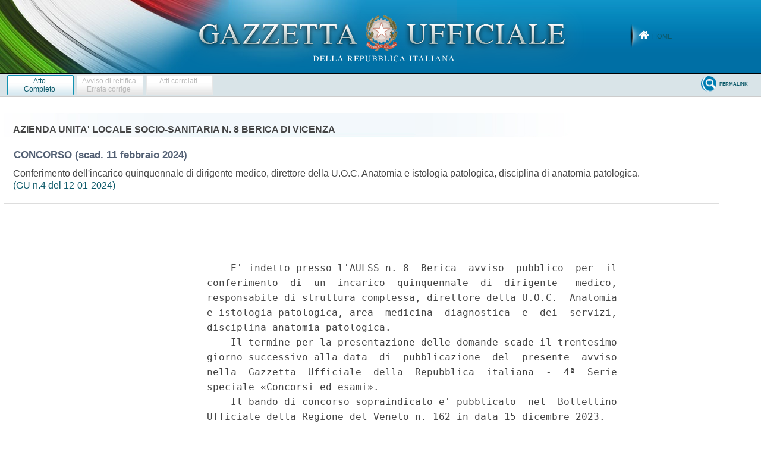

--- FILE ---
content_type: text/html;charset=UTF-8
request_url: https://www.gazzettaufficiale.it/atto/concorsi/caricaArticoloDefault/originario?atto.dataPubblicazioneGazzetta=2024-01-12&atto.codiceRedazionale=23E12940&atto.tipoProvvedimento=CONCORSO
body_size: 1221
content:








<!DOCTYPE html><!-- 002_053-ACCESS-4.1.1 -LV_A -->
<!--002_053-ACCES- 3.1.1 -LV_A --> 
<html xmlns="http://www.w3.org/1999/xhtml" lang="it">
<head>
<meta http-equiv="Content-Type" content="text/html; charset=UTF-8" />
<title></title>
<link rel="stylesheet" type="text/css"
	href="/resources/css/iframe.css" />


 
</head>
<body>
	<div class="prima_atto">
		<span class="aggiornamenti">
			
					</span>
			</div>
		<span class="dettaglio_atto_testo">
           	<pre> 
    E' indetto presso l'AULSS n. 8  Berica  avviso  pubblico  per  il
conferimento  di  un  incarico  quinquennale  di  dirigente   medico,
responsabile di struttura complessa, direttore della U.O.C.  Anatomia
e istologia patologica, area  medicina  diagnostica  e  dei  servizi,
disciplina anatomia patologica. 
    Il termine per la presentazione delle domande scade il trentesimo
giorno successivo alla data  di  pubblicazione  del  presente  avviso
nella  Gazzetta  Ufficiale  della  Repubblica  italiana  -  4ª  Serie
speciale «Concorsi ed esami». 
    Il bando di concorso sopraindicato e' pubblicato  nel  Bollettino
Ufficiale della Regione del Veneto n. 162 in data 15 dicembre 2023. 
    Per informazioni rivolgersi al Servizio gestione risorse umane  -
sezione  giuridica-concorsi  dell'U.L.SS.  n.  8  Berica  -   Vicenza
(telefono 0444/753641-757458). 
    Copia integrale del bando e' reperibile anche nel  sito  internet
www.aulss8.veneto.it 
 
</pre>
           	</div>
				<div class="righetta_wrapper">
					<div class="righetta">&nbsp;</div>
				</div>
				<pre class="rosso"></pre> 
    	</span>
	</body>
</html>

--- FILE ---
content_type: text/css
request_url: https://www.gazzettaufficiale.it/resources/css/themes/pascal/pascal.css
body_size: 1225
content:
/*
Skin Name: Pascal Theme
Skin URI: http://nivo.dev7studios.com
Skin Type: fixed
Image Width: 630
Image Height: 235
Description: A nice, light skin for the Nivo Slider.
Version: 1.0
Author: Gilbert Pellegrom & Pascal Gartner
Author URI: http://dev7studios.com
*/

.theme-pascal.slider-wrapper {
    background:url(slider.png) no-repeat;
    width:668px;
    height:299px;
    margin:0 auto;
    padding-top:17px;
    position:relative;
}

.theme-pascal .nivoSlider {
    position:relative;
    width:630px;
    height:235px;
    margin-left:19px;
    background:url(loading.gif) no-repeat 50% 50%;
}
.theme-pascal .nivoSlider img {
    position:absolute;
    top:0px;
    left:0px;
    display:none;
    width:630px; /* Make sure your images are the same size */
    height:235px; /* Make sure your images are the same size */
}
.theme-pascal .nivoSlider a {
    border:0;
    display:block;
}

.theme-pascal .nivo-controlNav {
    background:url(controlnav.png) no-repeat;
    width:251px;
    height:40px;
    position:absolute;
    left:200px; /* Tweak this to center bullets */
    bottom:-42px;
    padding:8px 0 0 82px;
    z-index:20;
}
.theme-pascal .nivo-controlNav a {
    display:block;
    width:22px;
    height:22px;
    background:url(bullets.png) no-repeat;
    text-indent:-9999px;
    border:0;
    margin-right:3px;
    float:left;
}
.theme-pascal .nivo-controlNav a.active {
    background-position:0 -22px;
}

.theme-pascal .nivo-directionNav a {
	display:none;
}

.theme-pascal .nivo-caption {
    bottom:40%;
    left:auto;
    right:0px;
    width:auto;
    max-width:630px;
    overflow:hidden;
    background:#fff;
    text-shadow:none;
    font-family: arial, serif;
    color:#4c4b4b;
}
.theme-pascal .nivo-caption p {
    padding:5px 15px;
    color:#333;
    font-weight:bold;
    font-size:27px;
    text-transform:uppercase;
}
.theme-pascal .nivo-caption a { 
    color:#333;
    font-weight:bold;
    font-size:27px;
    text-transform:uppercase;
}

.theme-pascal .ribbon {
    background:url(ribbon.png) no-repeat;
    width:111px;
    height:111px;
    position:absolute;
    top:-8px;
    left:-8px;
    z-index:300;
}